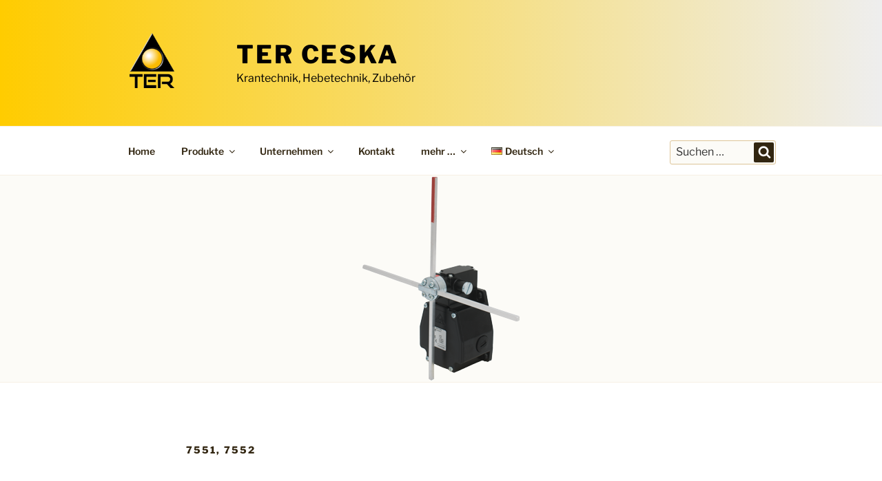

--- FILE ---
content_type: text/css
request_url: https://www.terceska.cz/wp-content/themes/twentyseventeen-child/style.css?ver=6.9
body_size: 490
content:
/*
Theme Name: My Twenty Seventeen
Description: My Twenty Seventeen child theme
Author: Ing. Ales Kaucky
Author URI: https://www.terceska.cz/
Template: twentyseventeen
Version: 1.1
 */
div.img_no_shadow a img {
	box-shadow: none;
	-webkit-box-shadow: none;
	vertical-align:middle;
	margin-right:8px;
}

form.form_in_menu {
	width: 50%;
	margin:0 auto;
}

@media screen and ( min-width: 55em ) {
	form.form_in_menu {
		width: 11em;
		position: absolute;
		right: 1.0em;
		top: 1.4em;
	}
}

form.form_in_menu svg.icon-search {
	height: 19px;
	width: 19px;
	fill: currentColor;
	position: absolute;
	right: 4px;
	bottom: 6px;
}

form.form_in_menu button.search-submit {
	padding: 0.5em 0.9em;
}

form.form_in_menu input {
	margin: 0em;
	padding: 0.3em 0.5em;
	background-color:#fcfbf7;
}

div.site-branding {
	background-image: linear-gradient(90deg, #ffcc00, #eeeeee);
}